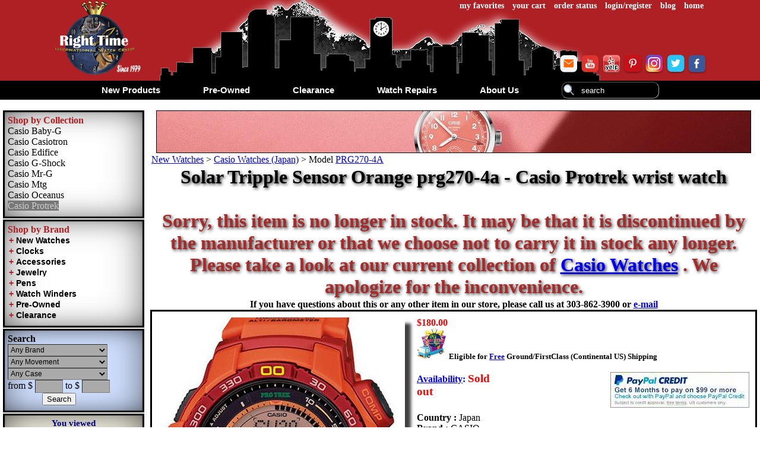

--- FILE ---
content_type: text/html
request_url: https://www.righttime.com/rt/casio/prg270-4a.htm
body_size: 20895
content:
<!DOCTYPE html>
<html lang="en">
<head>
 <meta http-equiv="X-UA-Compatible" content="IE=edge">
<meta name="viewport" content="width=device-width, initial-scale=1">
<meta http-equiv="Content-Type" content="text/html; charset=utf-8">
<script type="text/javascript" defer="defer" src="/rt/includes/jsscr.js"></script>
<script type="text/javascript">var scre = new Array();function ascre(a) {var n = scre.length;scre[n] = a;}</script>
<!-- Google tag (gtag.js) --><script async="" src="https://www.googletagmanager.com/gtag/js?id=G-XZ1ERMCR8H"></script><script>window.dataLayer = window.dataLayer || [];function gtag(){dataLayer.push(arguments);} gtag('js', new Date()); gtag('config', 'G-XZ1ERMCR8H');gtag('config', 'AW-527648068');</script><!-- Google Tag Manager --><script>(function(w,d,s,l,i){w[l]=w[l]||[];w[l].push({'gtm.start': new Date().getTime(),event:'gtm.js'});var f=d.getElementsByTagName(s)[0], j=d.createElement(s),dl=l!='dataLayer'?'&l='+l:'';j.async=true;j.src='https://www.googletagmanager.com/gtm.js?id='+i+dl;f.parentNode.insertBefore(j,f);})(window,document,'script','dataLayer','GTM-T6KK77WX');</script><!-- End Google Tag Manager -->

<link rel="amphtml" href="/rt/casio/prg270-4a_a.htm" />
<style type="text/css"> body{padding:0px;margin:0px;background-position:center center;font-family:'Times New Roman',Times,serif;font-size:16px;font-style:normal;color:#000000;background-color:#fff;background-attachment:fixed;min-width:1200px;}img{border:none;}div{text-align:center;}div.tb{display:inline-block;}div.tbtr{display:table-row;}div.tbtd{display:table-cell;vertical-align:top;text-align:center;}table.tbclpsbl tr td{text-align:center;}.fttb{background-color:#af2024;background-image:none;clear:both;min-width:1200px;}.gentbl,.fttb{font-size:15px;font-family:Arial,Helvetica,sans-serif;width:100%;margin:auto;text-align:center;}.fttd{padding:0px 20px 0px 20px;white-space:nowrap;}#ftverib,#ftpmnt{vertical-align:middle;}#ftveri,#ftbbb{display:inline-block;vertical-align:middle;}#ftveri{padding:0px 35px 0px 0px;}#adt{margin:0px;padding:0px;height:72px;overflow:hidden;text-align:center;display:none;width:100%;}div.ftlnk{text-align:left;}div.ftlnk,div.ftlnk a{color:white;}div.ftlnk a:focus,div.ftlnk a:hover,div.ftlnk a:active{color:orange;}#tdlogo,#imglogo{width:150px;height:auto;}#tdhdrl{height:100%;width:100%;text-align:right;}#tdhdrtl{text-align:right;}#tdhdrbl{height:110px;text-align:right;vertical-align:bottom;}#flus{text-align:right;}a.topnv{font-size:14px;font-weight:bold;color:#fff;padding-right:5px;padding-left:5px;text-decoration:none;}#tbhdr{background-position:center top;background-image:url('/rt/images/hdmnt.png');background-color:#af2024;background-repeat:no-repeat;width:100%;text-align:center;min-width:1200px;}#tbhdrl{width:1100px;}div.trhdrt{background-color:transparent;}a.atop{text-decoration:none;color:black;}img.s32{width:32px;height:32px;}#mnbl{background-color:#000000;text-align:center;margin:0px;padding:0px;}#loctb{margin:0px;padding:0px;width:100%;min-width:1200px;background-color:#808080;text-align:center;}#loctb .tb .tbtd{vertical-align:middle;padding:10px;}a.loc,a.loc:visited{text-decoration:none;color:#fff;text-transform:capitalize;font-size:18px;font-weight:bold;}.loc img{border:solid thin #CCCCCC;}#loctb #locl{padding:10px 30px 10px 10px;}#locr{padding:10px 10px 10px 30px;}#loctltd{background-color:#000;color:#fff;}img.imgshdm{-webkit-box-shadow:10px 10px 5px 0px rgba(0,0,0,0.75);-moz-box-shadow:10px 10px 5px 0px rgba(0,0,0,0.75);box-shadow:10px 10px 5px 0px rgba(0,0,0,0.75);}img.imgshds{-webkit-box-shadow:5px 5px 2px 0px rgba(0,0,0,0.75);-moz-box-shadow:5px 5px 2px 0px rgba(0,0,0,0.75);box-shadow:5px 5px 2px 0px rgba(0,0,0,0.75);}div.lst{text-align:left;padding-left:0px;text-transform:capitalize;}#mnb{background-color:#ffffff;width:100%;}#mn{padding:0px;margin:0px;position:relative;font-family:Arial,Helvetica,sans-serif;font-size:13px;font-weight:bold;background-color:#000000;z-index:999;clear:both;text-align:center;height:32px;display:inline-block;}div.dwn{padding:0px 34px 0px 34px;margin:0px;display:inline-block;}div.dwn a{position:relative;padding:0px;margin:0px;text-decoration:none;}div.dwn a,div.dwn a:visited{color:#fff;}#dtabout .dwnhd,#dtcl .dwnhd,#dtpre .dwnhd,#dtnew .dwnhd,#dtrepair .dwnhd{color:#f00;}#dtcl td,#dtpre td,#dtnew td{text-align:left;padding:10px;}#dtcl table,#dtpre table,#dtnew table{display:inline-block;}div.dwn a:focus,div.dwn a:hover,div.dwn a:active{border-bottom-style:solid;border-bottom-width:medium;border-bottom-color:#af2024;}div.vrtmenu{border-bottom-left-radius:5px;border-bottom-right-radius:5px;-moz-border-radius-bottomleft:5px;-moz-border-radius-bottomright:5px;-webkit-border-bottom-left-radius:5px;-webkit-border-bottom-right-radius:5px;-o-border-radius:5px;padding:10px;display:none;background-color:#000000;top:26px;position:absolute;text-align:center;}div.vrtmenu *{color:#FFFFFF;font-family:Arial,Helvetica,sans-serif;font-size:15px;font-weight:normal;}div.vrtmenu div{vertical-align:top;display:inline-block;padding:0px;margin:0px;text-align:left;}div.vrtmenu td{vertical-align:top;}#navbl,#navlf{display:none;}#searchbl{border-style:none;padding-top:2px;height:27px;}#search{color:#fff;padding:2px 2px 2px 32px;border:thin inset #aaaaaa;font-family:Arial,Helvetica,sans-serif;font-size:13px;height:22px;background-repeat:no-repeat;background-position:left center;background-image:url('/rt/images/search.png');background-color:transparent;border-radius:10px;-moz-border-radius:10px;-webkit-border-radius:10px;-o-border-radius:10px;}#hsd{color:#fff;display:none;}#fsearch{padding:0px;border-style:none;margin:0px;}.dwni{text-transform:capitalize;font-size:15px;}a.dwnhd,span.dwnhd,div.dwnhd{font-size:18px;text-transform:capitalize;}a.dwnhdcp,span.dwnhdcp,div.dwnhdcp{text-transform:uppercase;}#lfcol,#mnblk{display:table-cell;margin-right:5px;margin-left:5px;vertical-align:top;padding-right:5px;padding-left:5px;}#mnblk{width:100%;}#brndcollect,#brnds,#navlf,#lfcolsearch,#rviewed{border:medium solid #000000;padding:5px;margin:0px 0px 2px 0px;width:222px;overflow:auto;text-align:left;background:#ffffff url(/rt/images/btn_brd.png) no-repeat;background-size:100% 100%;}#lfcoloth{padding:0px;margin:0px 0px 0px 0px;}#lcol,#lbrd,#lnav{margin:0px;white-space:nowrap;text-align:left;}#lcol *,#lbrd *,#lnav *,#lfcolsearch *{text-align:left;}#lcol a,#lbrd a,#lnav a{color:#000000;text-decoration:none;background-color:transparent;}#lcol a:hover,#lbrd a:hover,#lnav a:hover{border-bottom-style:solid;border-bottom-width:medium;border-bottom-color:#af2024;}.fntbl{color:#000080;}#lfcolsearch{background-color:#CFDFFE;background-color:#CFDFFE;}#rviewed{height:150px;font-size:15px;color:#000080;background-color:#F0EDDF;text-align:center;font-weight:bold;display:none;}#rviewedlist,#cmplist,#cmplist div{margin:0px;padding:0px 0px 0px 5px;font-size:10px;}#cmplist{margin-bottom:10px;overflow:auto;max-height:200px;}#rviewedlist div,#cmplist div{text-align:left;}div.brcolh,div.lnavh{color:#af2024;}div.brcoltd,div.brcolh,div.lnavh{font-size:medium;width:222px;}div.brcoltd span{color:black;}a#brcolhi{background-color:#777777;color:#CCCCCC;}.brdexpcol,.brdexpcols{color:black;padding:0px 2px 0px 2px;background:none;border:none;display:inline;margin:0;outline:none;outline-offset:0;height:15px;cursor:pointer;font-family:Arial,Helvetica,sans-serif;font-weight:bold;font-size:14px;}.brdexpcols{color:#af2024;}div.brrogncl{display:none;}.brndstmp{text-align:left;min-width:200px;width:45%;height:150px;overflow:auto;overflow-wrap:break-word;display:inline-block;padding:5px;border:thin solid #000000;margin:0px 2px 5px 2px;vertical-align:top;}select.searchsel,input.searchtx{height:20px;background-color:#aaaaaa;font-family:Arial,Helvetica,sans-serif;font-size:12px;text-transform:capitalize;color:#000000;}select.searchsel{border:thin inset #808080;padding:0px;margin:0px;width:168px;}input.searchtx{border:thin inset #808080;padding:0px;margin:0px;width:45px;}div.searchtd,#searchbttd{border-style:none;text-align:left;}div#searchbttd{text-align:center;}#searchmd{display:none;}#cmpbox{}div.cmpboxside{border:medium solid #000000;padding:5px;margin:0px 0px 2px 0px;width:222px;background:#fff url(/rt/images/btn_brd.png) no-repeat;background-size:100% 100%;font-size:15px;color:#000080;text-align:center;font-weight:bold;max-height:300px;height:auto;display:none;}div.cmpboxside #cmpconsh{display:none;}div.cmpboxside #cmpintbox{margin-top:0px;padding:0px;background-color:transparent;display:inline-block;border:none;}#cmpitm span{font-size:smaller;color:black;overflow:auto;}div.cmpboxside #cmpaditm{display:none;}div.cmpboxad{background-position:center center;height:100%;width:100%;background:rgba(220,220,220,.5) 50% 50% no-repeat;padding-left:5px;line-height:32px;font:0.7em bold;z-index:1000;position:fixed;top:0px;left:0px;display:none;}div.cmpboxad #cmpconsh{display:initial;}div.cmpboxad #cmpintbox{margin-top:20px;padding:10px;background-color:#F0EDDF;display:inline-block;border:thick solid black;font-size:15px;font-weight:bold;color:#000080;}div.cmpboxad #cmpaditm{font-size:16px;color:black;display:block;}img.itmimges{height:30px;width:auto;}.mrgtop5{margin-top:5px;}div.pdn10,.pdn10{padding:10px;}div.pdnrt10,.pdnrt10{padding-right:10px;}div.pdnlft10,.pdnlft10{padding-left:10px;}.clrbrn{color:brown;}.clrred{color:red;}.clrgrn{color:green;}.clrprpl{color:purple;}.clrbl{color:#000080;}.clrorg{color:orange;}.clrr2{color:#ab0000;}.bgclgrd0{background-color:#d0d0d0;}.fnt12{font-size:12px;}.fnt13{font-size:13px;}.fnt16{font-size:16px;}.fnt20{font-size:20px;}.fnt24{font-size:24px;}.fntbld{font-weight:bold;}.w90{width:90%;}.wsnw{white-space:nowrap;}#adttb{height:70px;border:thin solid #000000;overflow:hidden;}</style><style type="text/css"> .bgwl{padding:1px;margin:0px 0px 5px 0px;}.brdrc{padding:5px;border:medium solid #000000;margin:0px 2px 5px 2px;text-align:left;display:inline-block;}a.nav{color:purple;text-decoration:underline}img.brlogo,img.brlogomn{padding:0px;margin:0px;background-color:#FFFFFF;}img.brlogomn{width:150px;height:auto;float:left;}.PleaseWait{background-position:center center;height:100%;width:100%;background:rgba(220,220,220,.5) url(/rt/images/wait.gif) 50% 50% no-repeat;padding-left:5px;line-height:32px;font:0.7em bold;z-index:1000;position:fixed;top:0px;left:0px;}div.flblck,div.flblckwh{margin:2px;display:inline-block;overflow:hidden;vertical-align:top;text-align:center;background-color:#fff;}img.othwp{margin:2px;height:50px;width:auto;}div.othwpc,div.variations,div.addcomp{max-width:350px;height:auto;vertical-align:top;text-align:left;}div.addcomp{padding-right:10px;}div.prmt{width:50px;padding-left:10px;}.itmblk{background:#efefef url(/rt/images/btn_brd.png) no-repeat;background-size:100% 100%;border:medium solid #000000;padding:5px;margin:2px;text-align:center;height:430px;width:240px;white-space:normal;font-size:14px;overflow-y:hidden;overflow-x:hidden;vertical-align:top;z-index:1;position:relative;top:auto;display:inline-block;-webkit-box-shadow:5px 5px 2px 0px rgba(0,0,0,0.75);-moz-box-shadow:5px 5px 2px 0px rgba(0,0,0,0.75);box-shadow:5px 5px 2px 0px rgba(0,0,0,0.75);}.itmblk:hover,.brndshd:hover{background:#fff url(/rt/images/btn_brd.png) no-repeat;background-size:100% 100%;-webkit-box-shadow:5px 5px 2px 0px rgba(0,0,0,0.75);-moz-box-shadow:5px 5px 2px 0px rgba(0,0,0,0.75);box-shadow:5px 5px 2px 0px rgba(0,0,0,0.75);}.itmb{display:none;position:absolute;z-index:100;top:200px;width:240px;background-color:#ccc;opacity:0.9;text-align:center;border:thin solid #000000;border-radius:5px;-moz-border-radius:5px;-webkit-border-radius:5px;-o-border-radius:5px;}.itmbcl{width:24px;height:24px;background:url(/rt/images/close.png) no-repeat;float:right;}.itmblk img{max-width:240px;height:auto;}p.itmdescr{text-align:left;font-size:12px;margin-top:30px;}.itmbt{color:purple;font-size:12px;}.itmbtnp{color:purple;font-size:14px;}#pagenav,h1.brnpgtl,h2.brnpgtl,#brndesc,#brnadv,div.coldesc{margin:2px;padding:0px;}#pagenav{text-align:left;}#pagenav ol{list-style:none;margin:0px;padding:0px;}#pagenav li{display:inline;}h1.brnpgtl{font-size:xx-large;color:black;text-shadow:2px 2px 5px #333;text-align:center;}h2.brnpgtl{font-size:x-large;color:red;text-shadow:2px 2px 5px #333;text-align:center;}#blkpmnt,#shcartlg{width:400px;vertical-align:top;display:inline-block;margin:2px;border:2px solid #C0C0C0;}#prdpwr{vertical-align:top;display:inline-block;}#simprs{overflow-x:scroll;overflow-y:hidden;height:120px;white-space:nowrap;max-width:1200px;position:relative;}div.simpr,div.simpr div{position:relative;display:inline-block;}div.simpr{margin:0px 3px 0px 3px;}div.simprpop{padding:5px;margin:0px 5px 0px 5px;background-color:#FFFFFF;border:thin solid #C0C0C0;text-transform:capitalize;text-align:left;white-space:nowrap;height:100px;opacity:0.9;border-radius:10px;-moz-border-radius:10px;-webkit-border-radius:10px;-o-border-radius:10px;}div.simpr div.simprpop{display:none;}div.simpr:hover div.simprpop{display:inline-block;position:absolute;}div.simprimg{position:relative;z-index:-1;}div.simpr:hover div.simprimg{z-index:2;}div.simprimg img{height:100px;width:auto;}#yac_set,#lgst,#rpst{width:100%;border:thin inset #aaaaaa;border-radius:10px;-moz-border-radius:10px;-webkit-border-radius:10px;-o-border-radius:10px;display:inline-block;}#recomitm div.tb div.tbtd{vertical-align:middle;padding-left:10px;}div.addwlst{text-align:left;}.btaddcart,.btaddwl,.btmdt{border:none;color:white;text-align:left;cursor:pointer;}.btaddcart{background:url(/rt/images/addtocart.png) no-repeat;background-size:100% 100%;padding:0px 0px 0px 47px;width:150px;height:40px;}.calltbuyblk{text-align:center;}.chkbut,.btcalltbuy,.btmdt{cursor:pointer;text-align:center;font-weight:bold;margin:5px 0px 0px 0px;padding:5px 20px 5px 20px;background:orange url(/rt/images/btn_brd.png) no-repeat;background-size:100% 100%;border:solid thin #808080;border-radius:5px;-moz-border-radius:5px;-webkit-border-radius:5px;-o-border-radius:5px;}.btmdt{color:darkblue;}div.dbtmdt{}div.pmntbut{height:80px;width:auto;vertical-align:top;}.btaddwl{background:url(/rt/images/addtowishlist.png) no-repeat;background-size:100% 100%;padding:0px 0px 0px 38px;width:170px;height:30px;}div.bgtd{padding:5px;}div.lft,td.lft,p.lft,span.lft{text-align:left;}div.rght,td.rght,p.rght,span.rght{text-align:right;}.vtop{vertical-align:top;}div.inlblk{display:inline-block;}div.brdmdblk{border:medium solid #000000;}#brndprd{text-align:left;}#brlogocnt{background-repeat:no-repeat;background-size:100% 100%;width:50%;text-align:left;padding:5px;display:inline-block;}#brlogocnt .brndshdlg img{margin:7px 0px 0px 5px;}div.brndshd{border:medium solid #000;margin:5px;text-align:center;display:inline-block;width:45%;padding:5px;vertical-align:top;background-repeat:no-repeat;background-size:100% 100%;cursor:pointer;}.brndshdlgc{width:100%;}.brndshdlg,.brndshdcntr{display:inline;}.brndshdlg{text-align:left;vertical-align:middle;}.brndshdcntr{text-align:right;vertical-align:top;}.brndshdcntrlg{float:right;width:30px;height:auto;}img.brlogomn,img.brndshdcntrlg{border:solid thin #000000;}.brnddscloc,.fltlf{float:left;margin-right:5px;}div.tmm{text-align:left;padding:10px;margin:5px;clear:both;}img.imgtm{float:left;border:thick solid black;-webkit-box-shadow:5px 5px 2px 0px rgba(0,0,0,0.75);-moz-box-shadow:5px 5px 2px 0px rgba(0,0,0,0.75);box-shadow:5px 5px 2px 0px rgba(0,0,0,0.75);margin-right:10px;}.svdaddrs{max-width:400px;}img.img2pr{max-width:100px;height:auto;}.avlst{color:blue;font-weight:bold;}.avlstsld{color:red;font-size:larger;}div.brnditmtp,span.brnditmtp{font-size:11px;}div.brnditmtp a{color:black;text-decoration:none;}div.phdr{display:inline-block;margin:5px;height:100%;vertical-align:middle;}#solditm,#solditm div{text-align:left;}#simprtb,#recomitm{display:inline-block;}img.whlitmimg{width:150px;height:auto;}#tdbrnd{white-space:nowrap;margin:0px 10px 0px 10px;}#itmdscppl{margin:0px 0px 0px 200px;}#prebrndbl{border:thin solid #C0C0C0;padding:10px 0px 20px 0px;background-color:#e0e0e0;margin-top:20px;}#prebrndprdbl{text-align:left;}#prebrndprdbltl{font-size:x-large;font-weight:bold;}#prebrndprdbla{padding:5px 20px 5px 20px;background:lightgrey url(/rt/images/btn_brd.png) no-repeat;background-size:100% 100%;border:solid thin #808080;border-radius:5px;-moz-border-radius:5px;-webkit-border-radius:5px;-o-border-radius:5px;font-size:x-large;font-weight:bold;text-decoration:none;}.sldpr{margin:10px 0px 20px 0px;}#chkopt{background-color:white;text-align:center;vertical-align:top;margin:0px;padding:5px;}.warrhl{background-color:black;color:white;margin:5px;padding:3px 10px 3px 10px;border-radius:5px;-moz-border-radius:5px;-webkit-border-radius:5px;-o-border-radius:5px;font-size:medium;}.warrhlxxl{font-size:large;}</style><style type="text/css" media="only screen and (max-device-width:1199px)">body{max-width:1185px;}body,.gentbl{width:99%;min-width:initial;height:auto;}img{max-width:300px;height:auto;}#adtwrap{text-align:center;overflow:hidden;}#adtwrap img{max-width:975px;height:auto;}#tdlogo,#imglogo{width:120px;height:auto;}#tbhdrl,#tbhdr,#loctb,.fttb{width:100%;min-width:768px;}#tdhdrbl,div.vrtmenu,#lfcol,.addcomp{visibility:hidden;display:none;}#lfcol{background-color:white;}#mn{height:52px;}#navbl{display:inline-block;vertical-align:middle;float:left;}#navbl div{position:relative;top:-15px;}#navbl a{color:white;font-weight:bold;text-decoration:none;}#navlf{display:inline-block;}#navblimg{width:45px;height:45px;}#searchbl{display:block;clear:both;}#search{background-color:#414141;border:thin inset #aaaaaa;width:80%;}#bbblogo,#pmntlogo{width:70px;height:auto;}.fttd{padding:0px 10px 0px 10px;}#ftveri{padding:0px;margin:0px;display:block;}div.dwn{padding:0px 20px 0px 20px;}#mnblk{width:auto;position:relative;z-index:1;}</style><style type="text/css" media="only screen and (max-device-width:1024px)">body{max-width:900px;margin:2px;}#adtwrap img{max-width:890px;height:auto;}#adttb{height:auto;border:none;}#adt{height:auto;}</style><style type="text/css" media="only screen and (max-device-width:900px)">body{max-width:750px;}#adtwrap img{max-width:730px;height:auto;}#tbhdrl,#tbhdr,#loctb,.fttb{width:100%;min-width:710px;}</style><style type="text/css" media="only screen and (max-device-width:768px)">body{max-width:740px;}#tbhdrl,#tbhdr,#loctb,.fttb{min-width:710px;}#adtwrap img{max-width:730px;height:auto;}</style><style type="text/css" media="only screen and (max-device-width:720px)">body{max-width:685px;}#adtwrap img{max-width:675px;height:auto;}</style><style type="text/css" media="only screen and (max-device-width:640px)">body{max-width:600px;}#adtwrap{margin-bottom:20px;}#adtwrap img{max-width:580px;height:auto;}#adttb div{display:block;margin:0px;}#mn{height:70px;}table.tbclpsbl tr td{display:block;}#tbhdrl,#tbhdr,#loctb,.fttb{min-width:500px;}#ftbbb,#ftpmnt,#ftveri{visibility:hidden;display:none;}#loctb img{max-width:85px;}div.dwn{padding:15px 7px 5px 7px;}.dwni{font-size:12px;}input,textarea{max-width:400px;height:auto;}</style><style type="text/css" media="only screen and (max-device-width:615px)">body{max-width:580px;}#adtwrap img{width:570px;height:auto;}</style><style type="text/css" media="only screen and (max-device-width:550px)">body{max-width:515px;}#adtwrap img{max-width:500px;height:auto;}</style><style type="text/css" media="only screen and (max-device-width:480px)">body{max-width:390px;}img{max-width:150px;height:auto;}#adtwrap img{max-width:370px;height:auto;}#tbhdrl,#tbhdr,#loctb,.fttb{min-width:310px;}#tdlogo a{width:70px;height:46px;display:block;background-position:center top;background-image:url('/rt/images/rtlogobw.png');background-color:transparent;background-repeat:no-repeat;background-size:100% 100%;}#imglogo{visibility:hidden;display:none;}#tdhdrtl{text-align:left;}#tdhdrtl a:last-child{display:none;}#tdhdrtl a:first-child{padding-left:0px;margin-left:0px;}#tbhdr{background-image:none;}#mn{height:52px;}#dtnew,#dtpre,#dtcl,#dtrepair,#dtabout{display:none;}div.dwn a,div.dwn a:visited{color:#000;}#loctb img{max-width:50px;}#loctb .tb .tbtd{padding:5px;}#loctb #locl{padding:5px 15px 5px 5px;}#locr{padding:5px 5px 5px 15px;}a.loc,a.loc:visited{font-size:10px;}.fttd{padding:0px 10px 0px 10px;margin:0px;}div.ftlnk,div.ftlnk a{font-size:14px;}input,textarea{max-width:200px;height:auto;}.dwni{font-size:12px;}#search{max-width:none;width:200px;margin:10px 0px 0px 0px;}div.fttb .tb .tbtr .tbtd{display:block;font-size:16px;}</style><style type="text/css" media="only screen and (max-device-width:453)">body{max-width:390px;}#adtwrap img{max-width:325px;height:auto;}</style><style type="text/css" media="only screen and (max-device-width:435)">body{max-width:412px;}</style><style type="text/css" media="only screen and (max-device-width:414)">body{max-width:385px;}#adtwrap,#adtwrap img{visibility:hidden;display:none;}</style><style type="text/css" media="only screen and (max-device-width:390px)">body{max-width:375px;}</style><style type="text/css" media="only screen and (max-device-width:384px)">body{max-width:370px;}</style><style type="text/css" media="only screen and (max-device-width:375px)">body{max-width:360px;}</style><style type="text/css" media="only screen and (max-device-width:360px)">body{max-width:345px;}#search{max-width:none;width:190px;margin:10px 0px 0px 0px;}</style><style type="text/css" media="only screen and (max-device-width:320px)">body{max-width:305px;}#search{max-width:none;width:150px;margin:10px 0px 0px 0px;}</style><style type="text/css" media="only screen and (max-device-width:1199px)">input[type=checkbox],input[type=radio]{width:2.0em;height:2.0em;}#simprs{max-width:700px;}#brndprd,#brndprd div.lft{text-align:center;}h1.brnpgtl{font-size:x-large;}h2.brnpgtl{font-size:large;}.itmblk{height:500px;width:240px;}.itmb{display:block;position:initial;z-index:auto;top:auto;width:auto;background-color:transparent;opacity:1;text-align:center;border:none;}.itmbcl{display:none;}p.itmdescr{display:none;}.itmbtnp{font-size:12px;}#itmdscppl{margin:0px 0px 0px 50px;}</style><style type="text/css" media="only screen and (max-device-width:640px)">div.bgwl > div{vertical-align:top;width:90%;}img.imgtm{width:170px;height:auto;}#simprs{max-width:450px;}#blkpmnt,#shcartlg{width:450px;}#solditm{font-size:12px;}#solditm div{margin:10px;}#smlitmpimg{max-width:200px;height:auto;}#itmdscppl{margin:0px;padding:10px 0px 10px 0px;}#itmdscppltb .tbtr .tbtd{display:block;}</style><style type="text/css" media="only screen and (max-device-width:480px)">img.img2pr{max-width:100px;height:auto;}img.imgtm{max-width:100px;height:auto;}img.shpitmim{max-width:50px;height:auto;}#avlst{display:block;}#wbwoc{font-size:10px;}div.brdmdblk .tbtr .tbtd{display:block;}#brlogocnt{width:80%;}img.brlogomn{width:80px;height:auto;}#simprs{max-width:250px;}#blkpmnt,#shcartlg{width:270px;}#shcartlg input{max-width:75px;height:auto;}#shcartlg .shcartbut,#chkopt .chkbut{max-width:initial;}.shpitm img,img.cnfitm{max-width:75px;height:auto;}#addtrelpr .btaddcart{padding:0px 0px 0px 20px;font-size:10px;width:80px;height:30px;}.svdaddrs{max-width:200px;}#solditm{font-size:9px;}img.whlitmimg{width:75px;height:auto;}div.whlitmtb > .tbtr{border:medium solid black;margin:5px;padding:5px;}div.whlitmtb > .tbtr > .tbtd{padding:10px;}div.whlitmtb div{display:block;text-align:left;}.sldpr{white-space:normal;max-width:300px;padding:10px 0px 10px 0px;}</style>

<script> _affirm_config = { public_api_key: "PVP84JF7RZW99IA9", script: "https://cdn1.affirm.com/js/v2/affirm.js" }; (function(m,g,n,d,a,e,h,c){var b=m[n]||{},k=document.createElement(e),p=document.getElementsByTagName(e)[0],l=function(a,b,c){return function(){a[b]._.push([c,arguments])}};b[d]=l(b,d,"set");var f=b[d];b[a]={};b[a]._=[];f._=[];b._=[];b[a][h]=l(b,a,h);b[c]=function(){b._.push([h,arguments])};a=0;for(c="set add save post open empty reset on off trigger ready setProduct".split(" ");a<c.length;a++)f[c[a]]=l(b,d,c[a]);a=0;for(c=["get","token","url","items"];a<c.length;a++)f[c[a]]=function(){};k.async=!0;k.src=g[e];p.parentNode.insertBefore(k,p);delete g[e];f(g);m[n]=b})(window,_affirm_config,"affirm","checkout","ui","script","ready","jsReady");</script>
 <meta name="description" content="Right Time International Watch Center proudly presents Solar Tripple Sensor Orange prg270-4a wrist watch from our Casio Protrek collection. Buy Casio prg2704a from RightTime.com-Get Valid Warranty.">

 <title>Solar Tripple Sensor Orange prg270-4a - Casio Protrek wrist watch</title>

 <script type="text/javaScript">ascre('setrviewed("/rt/casio/prg270-4a.htm|Casio prg270-4a - Solar Tripple Sensor Orange|/casio/protrek/prg270-4ae.jpg")'); </script>
</head>

<body>
 <div id="tbhdr">
 <div class="tb" id="tbhdrl">
 <div class="tbtr trhdrt">
 <div class="tbtd" id="tdlogo">
 <a href="https://www.righttime.com/"><img alt="" id="imglogo" src="/rt/images/logort.png" /></a>
 </div>
 <div class="tbtd" id="tdhdrl">
 <div class="tb">
 <div class="tbtr">
 <div class="tbtd" id="tdhdrtl">
 <a href="https://www.righttime.com/dn/wishlist.aspx" class="topnv">my favorites</a>
 <a href="https://www.righttime.com/dn/shoppingCart.aspx" class="topnv">your cart</a>
 <a href="https://www.righttime.com/dn/orderstatus.aspx" class="topnv">order status</a>
 <a href="https://www.righttime.com/dn/account.aspx" class="topnv" id="login">login/register</a>
 <a href="https://www.righttime.com/blog/" class="topnv">blog</a>
 <a href="/" class="topnv">home</a>
 </div>
 </div>
 <div class="tbtr">
 <div class="tbtd" id="tdhdrbl">
 <div id="flus">
 <a href="mailto:mail@RightTime.com" target="_blank"><img src="/rt/images/email.png" alt="Email Us" class="s32" /></a>
 <a href="http://www.youtube.com/channel/UCiikKJif32SXX5ThONpyLNA" target="_blank"><img src="/rt/images/youtube.png" alt="Follow with us on YouTube" class="s32" /></a>
 <a href="https://www.yelp.com/biz/right-time-international-watch-center-highlands-ranch/" target="_blank"><img src="/rt/images/yelp.png" alt="Like what we've done? Review us on Yelp" class="s32" /></a>
 <a href="http://pinterest.com/righttimewatch/" target="_blank"><img src="/rt/images/pinterest.png" alt="Follow with us on Pinterest" class="s32" /></a>
 <a href="https://instagram.com/righttimewatches/" target="_blank"><img src="/rt/images/instagram.png" alt="Follow Us on Instagram" class="s32" /></a>
 <a href="https://twitter.com/#!/RightTimeWatch" target="_blank"><img src="/rt/images/twitter.png" alt="Follow with us on Twitter" class="s32" /></a>
 <a href="http://www.facebook.com/pages/Right-Time-Watches/353673494708" target="_blank"><img src="/rt/images/facebook.png" alt="Follow Us on Facebook" class="s32" /></a>
 </div>
 </div>
 </div>
 </div>
 </div>
 </div>
 </div>
 <div id="mnbl">
 <div id="navbl">
 <a href="#" onclick="shlfmn();return false;">
 <img src="/rt/images/navbar.png" alt="" id="navblimg" />
 <div class="dwni">Menu</div>
 </a>
 </div>
 <div id="mn">
 <div onmouseover="javascript:show('mn1')" onmouseout="javascript:hide('mn1')" class="dwn" id="dtnew">
 <a href="https://www.righttime.com/rt/new.htm" class="dwni" id="dwnnew">new products</a>
 <div class="vrtmenu" id="mn1" onmouseout="javascript:hide('mn1')" >
 <table>
 <tr>
 <td style="padding-right:20px;">
 <img src="/rt/images/nwlogo.png" alt="" />
 </td>
 <td>
 <a href="https://www.righttime.com/rt/new.htm#wrist" class="dwnhd dwnhdcp">shop all brands</a><br />
 <br />
 <div id="nwfeatured"></div><SCRIPT type="text/javaScript"><!--
ascre("getprefeatured('#nwfeatured','//www.righttime.com/rt/nwfeatured.htm')");//--></SCRIPT>
 <br />
 <a href="https://www.righttime.com/rt/newest_arrivals.htm" class="dwnhd dwnhdcp">newest arrivals
 </a>
 <br />
 </td>
 <td>
 <span class="dwnhd dwnhdcp">shop by movement</span><br /><div class="lst"><a href="https://www.righttime.com/dn/search.aspx?snwpr=1&amp;smv=Automatic">automatic</a><br /><a href="https://www.righttime.com/dn/search.aspx?snwpr=1&amp;smv=Manual+Wind">manual wind</a><br /><a href="https://www.righttime.com/dn/search.aspx?snwpr=1&amp;smv=Quartz">quartz</a><br /></div><br />
 <br/>
 <div class="dwnhd dwnhdcp">shop by gender</div>
 <br />
 <div class="lst">
 <a href="https://www.righttime.com/dn/search.aspx?sgd=0&amp;snwpr=1">mens</a><br/>
 <a href="https://www.righttime.com/dn/search.aspx?sgd=1&amp;snwpr=1">ladies</a>
 </div>
 <br/>
 <br />
 <span class="dwnhd dwnhdcp">shop by price</span><br><div class="lst"><a href="https://www.righttime.com/dn/search.aspx?snwpr=1&amp;sprs=-1&amp;spre=250">up to $250</a><br /><a href="https://www.righttime.com/dn/search.aspx?snwpr=1&amp;sprs=250&amp;spre=500">$250 - $500</a><br /><a href="https://www.righttime.com/dn/search.aspx?snwpr=1&amp;sprs=500&amp;spre=1000">$500 - $1000</a><br /><a href="https://www.righttime.com/dn/search.aspx?snwpr=1&amp;sprs=1000&amp;spre=2500">$1000 - $2500</a><br /><a href="https://www.righttime.com/dn/search.aspx?snwpr=1&amp;sprs=2500&amp;spre=5000">$2500 - $5000</a><br /><a href="https://www.righttime.com/dn/search.aspx?snwpr=1&amp;sprs=5000&amp;spre=1000000">$5000 and up</a><br /></div><br />
 </td>
 <td>
 <span class="dwnhd dwnhdcp">shop by case</span><br /><div class="lst"><a href="https://www.righttime.com/dn/search.aspx?snwpr=1&amp;scs=Steel">steel</a><br /><a href="https://www.righttime.com/dn/search.aspx?snwpr=1&amp;scs=Titanium">titanium</a><br /><a href="https://www.righttime.com/dn/search.aspx?snwpr=1&amp;scs=Ceramic">ceramic</a><br /><a href="https://www.righttime.com/dn/search.aspx?snwpr=1&amp;scs=Gold">gold</a><br /><a href="https://www.righttime.com/dn/search.aspx?snwpr=1&amp;scs=Silver">silver</a><br /><a href="https://www.righttime.com/dn/search.aspx?snwpr=1&amp;scs=Composite">composite</a><br /></div><br />
 <br/>
 <a href="https://www.righttime.com/rt/new.htm#pocket" class="dwnhd dwnhdcp">shop&nbsp;pocket&nbsp;watches</a><br/>
 <a href="https://www.righttime.com/rt/clocks.htm#clocks" class="dwnhd dwnhdcp">shop clocks</a><br/>
 <a href="https://www.righttime.com/rt/clocks.htm#accessories" class="dwnhd dwnhdcp">shop accessories</a><br/>
 <a href="https://www.righttime.com/rt/jewelry.htm" class="dwnhd dwnhdcp">shop Jewelry</a><br>
<a href="https://www.righttime.com/rt/pens.htm" class="dwnhd dwnhdcp">shop Pens</a><br>
<a href="https://www.righttime.com/rt/watch_winders.htm" class="dwnhd dwnhdcp">shop Watch Winders</a><br>

 <br/>
 </td>
 </tr>
 </table>
 </div>
 </div>
 <div onmouseover="javascript:show('mn2')" onmouseout="javascript:hide('mn2')" class="dwn" id="dtpre">
 <a href="https://www.righttime.com/rt/preowned/preindex.htm" class="dwni" id="dwnpre">pre-owned</a>
 <div class="vrtmenu" id="mn2" onmouseout="javascript:hide('mn2')">
 <table>
 <tr>
 <td style="padding-right:25px;">
 <img src="/rt/images/prelogo.png" alt="" />
 </td>
 <td>
 <a href="https://www.righttime.com/rt/preowned/preindex.htm" class="dwnhd dwnhdcp">shop all pre-owned</a><br>
 <br>
 <div id="prefeatured"></div><SCRIPT type="text/javaScript"><!--
ascre("getprefeatured('#prefeatured','//www.righttime.com/rt/preowned/prefeatured.htm')");//--></SCRIPT>
 </td>
 <td>
 <span class="dwnhd dwnhdcp">shop by movement</span><br /><div class="lst"><a href="https://www.righttime.com/dn/search.aspx?snwpr=4&amp;smv=Automatic">automatic</a><br /><a href="https://www.righttime.com/dn/search.aspx?snwpr=4&amp;smv=Manual+Wind">manual wind</a><br /><a href="https://www.righttime.com/dn/search.aspx?snwpr=4&amp;smv=Quartz">quartz</a><br /></div><br />
 <br/>
 <div class="dwnhd dwnhdcp">shop by gender</div><br />
 <div class="lst">
 <a href="https://www.righttime.com/rt/preowned/preowned.htm">mens</a><br/>
 <a href="https://www.righttime.com/rt/preowned/prelady.htm">ladies</a><br />
 </div>
 <br/>
 <br/>
 <span class="dwnhd dwnhdcp">shop by price</span><br><div class="lst"><a href="https://www.righttime.com/dn/search.aspx?snwpr=4&amp;sprs=-1&amp;spre=250">up to $250</a><br /><a href="https://www.righttime.com/dn/search.aspx?snwpr=4&amp;sprs=250&amp;spre=500">$250 - $500</a><br /><a href="https://www.righttime.com/dn/search.aspx?snwpr=4&amp;sprs=500&amp;spre=1000">$500 - $1000</a><br /><a href="https://www.righttime.com/dn/search.aspx?snwpr=4&amp;sprs=1000&amp;spre=2500">$1000 - $2500</a><br /><a href="https://www.righttime.com/dn/search.aspx?snwpr=4&amp;sprs=2500&amp;spre=5000">$2500 - $5000</a><br /><a href="https://www.righttime.com/dn/search.aspx?snwpr=4&amp;sprs=5000&amp;spre=1000000">$5000 and up</a><br /></div><br />
 </td>
 <td>
 <span class="dwnhd dwnhdcp">shop by case</span><br /><div class="lst"><a href="https://www.righttime.com/dn/search.aspx?snwpr=4&amp;scs=Steel">steel</a><br /><a href="https://www.righttime.com/dn/search.aspx?snwpr=4&amp;scs=Titanium">titanium</a><br /><a href="https://www.righttime.com/dn/search.aspx?snwpr=4&amp;scs=Ceramic">ceramic</a><br /><a href="https://www.righttime.com/dn/search.aspx?snwpr=4&amp;scs=Gold">gold</a><br /><a href="https://www.righttime.com/dn/search.aspx?snwpr=4&amp;scs=Silver">silver</a><br /><a href="https://www.righttime.com/dn/search.aspx?snwpr=4&amp;scs=Composite">composite</a><br /></div><br />
 <br/>
 <a href="https://www.righttime.com/dn/webuywatches.aspx" class="dwnhd dwnhdcp">we&nbsp;buy&nbsp;watches!</a>
 </td>
 </tr>
 </table>
 </div>
 </div>
 <div onmouseover="javascript:show('mn3')" onmouseout="javascript:hide('mn3')" class="dwn" id="dtcl">
 <a href="https://www.righttime.com/rt/specials/specials.htm" class="dwni" id="dwncl">clearance</a>
 <div class="vrtmenu" id="mn3" onmouseout="javascript:hide('mn3')">
 <table>
 <tr>
 <td style="padding-right:20px;">
 <img src="/rt/images/spelogo.png" alt="" />
 </td>
 <td>
 <div class="dwnhd dwnhdcp">shop by brand:</div><br/>
 <div style="margin: 0px 20px 20px 0px" id="svbr"></div><SCRIPT type="text/javaScript"><!--
ascre("getprefeatured('#svbr','//www.righttime.com/rt/svbr.htm')");//--></SCRIPT>
 </td>
 <td>
 <div class="dwnhd dwnhdcp">shop by savings:</div><br/>
 <div style="margin: 0px 20px 20px 0px" id="svper"></div><SCRIPT type="text/javaScript"><!--
ascre("getprefeatured('#svper','//www.righttime.com/rt/svper.htm')");//--></SCRIPT>
 </td>
 </tr>
 </table>
 </div>
 </div>
 <div onmouseover="javascript:show('mn4')" onmouseout="javascript:hide('mn4')" class="dwn" id="dtrepair">
 <a href="https://www.righttime.com/rt/repair.htm" class="dwni" id="dwnrepair">watch repairs</a>
 <div class="vrtmenu" id="mn4" onmouseout="javascript:hide('mn4')">
 <div style="float:left;">
 <img src="/rt/images/rplogo.png" style="height:150px;" alt="" />
 </div>
 <div style="margin: 0px 40px 40px 0px;">
 <div class="dwnhd dwnhdcp">watch repair:</div>
 <br/>
 <div class="lst">
 <a href="https://www.righttime.com/rt/repair.htm">services we offer</a><br/>
 <a href="https://www.righttime.com/rt/reppricing.htm">repair pricing</a><br/>
 <a href="https://www.righttime.com/rt/wservice.htm">factory warranty service</a><br/>
 </div>
 <br/>
 </div>
 <div style="margin: 0px 40px 40px 0px;">
 <a href="https://www.righttime.com/dn/watchrepairform.aspx" class="dwnhd dwnhdcp">send us your watch</a>
 </div>
 <div style="margin: 0px 40px 40px 0px;">
 <a href="https://www.righttime.com/rt/team.htm#watchmakers" class="dwnhd dwnhdcp">our watchmakers</a><br/>
 <a href="https://www.righttime.com/rt/map.htm" class="dwnhd dwnhdcp">tour our shop</a><br/>
 <a href="javascript:youtube('pf6ufco2T-Q')" class="dwnhd dwnhdcp">as seen on TV</a>
 </div>
 </div>
 </div>
 <div onmouseover="javascript:show('mn5')" onmouseout="javascript:hide('mn5')" class="dwn" id="dtabout">
 <a href="https://www.righttime.com/rt/about.htm" class="dwni" id="dwnabout">about us</a>
 <div class="vrtmenu" id="mn5" onmouseout="javascript:hide('mn5')">
 <div style="float:left;">
 <img src="/rt/images/aulogo.jpg" style="height:120px;" alt="" />
 </div>
 <div style="margin: 0px 40px 40px 0px;">
 <a href="https://www.righttime.com/rt/about.htm" class="dwnhd dwnhdcp">our story</a>
 <br/>
 <br/>
 <a href="https://www.righttime.com/rt/team.htm" class="dwnhd dwnhdcp">meet the team</a>
 </div>
 <div style="margin: 0px 40px 40px 0px;">
 <div class="dwnhd dwnhdcp">tour our stores</div>
 <br/>
 <div class="lst">
 <a href="https://www.righttime.com/rt/map.htm">Denver, Co</a><br/>
 <a href="https://www.righttime.com/rt/maphr.htm">Highlands Ranch, Co</a><br/>
 </div>
 </div>
 <div style="margin: 0px 40px 40px 0px;">
 <a href="javascript:youtube('zNFwK7mXy_w')" class="dwnhd dwnhdcp">as seen on TV</a>
 <br/>
 <a href="http://www.watchaffair.com/" class="dwnhd dwnhdcp" target="_blank">events</a>
 <br/>
 <a href="https://www.righttime.com/rt/testimonials.htm" class="dwnhd dwnhdcp">Testimonials</a>
 </div>
 <div style="margin: 0px 40px 40px 0px;">
 <a href="https://www.righttime.com/dn/contactus.aspx" class="dwnhd dwnhdcp">contact&nbsp;us</a>
 <br/>
 <a href="https://www.righttime.com/rt/returns.htm" class="dwnhd dwnhdcp">store&nbsp;policy</a>
 </div>
 </div>
 </div>
 <div class="dwn" id="searchbl">
 <form method="post" action="https://www.righttime.com/dn/search.aspx" id="fsearch" name="fsearch">
 <input type="text" name="keyword" size="15" maxlength="100" value="search" id="search" onfocus="searchFocus()" onblur="searchBlur()">
 <span id="hsd"></span>
 </form>
 </div>
 </div>
 </div>
</div>

<script type="text/javascript">
 function searchFocus() {if (typeof window.scrl == 'undefined') {return;}sFocus();}
 function searchBlur() {if (typeof window.scrl == 'undefined') {return;}sBlur();}
 function compare() {if (typeof window.scrl == 'undefined') {return;}pcompare();}
 function brChange(tgp, url) {if (typeof window.scrl == 'undefined') {return;}brnChange(tgp, url);}
 function adcompare(obj, v) {if (typeof window.scrl == 'undefined') {return;}adcomparep(obj, v);}
 function shcompareSetCls(did, cls) {if (typeof window.scrl == 'undefined') {return;}shcomparepSetCls(did, cls);}
 function youtube(n) {if (typeof window.scrl == 'undefined') {return;}youtubel(n);}
 function video(n) {if (typeof window.scrl == 'undefined') {return;}videol(n);}
 function hide(menu) {if (typeof window.scrl == 'undefined') {return;}hidem(menu);}
 function show(menu) {if (typeof window.scrl == 'undefined') {return;}showm(menu);}
 function fnUnavail() {if (typeof window.scrl == 'undefined') {return;}pUnavail();}
 function fnSold() {if (typeof window.scrl == 'undefined') {return;}pSold();}
 function fnOrderStart(pid, optid, of) {if (typeof window.scrl == 'undefined') {return;}orderStart(pid, optid, of);}
 function adwishlst(pid) {if (typeof window.scrl == 'undefined') {return;}adtowishlst(pid);}
 function enlarge(link) {if (typeof window.scrl == 'undefined') {return;}ienlarge(link);}
 function showWarranty(text) {if (typeof window.scrl == 'undefined') {return;}showWWarranty(text);}
 function itmbmouseover(p) {if (typeof window.scrl == 'undefined') {return;}itmmouseover(p);}
 function itmbmouseout(p) {if (typeof window.scrl == 'undefined') {return;}itmmouseout(p);}
 function shlfmn() {if (typeof window.scrl == 'undefined') {return;}shhdlfmn();}
 function calltobuy() {if (typeof window.scrl == 'undefined') {return;}calltobuym();}
 function brdexpls(anc_ids, lst_cls, url) {if (typeof window.scrl == 'undefined') {return;}brdexp(anc_ids, lst_cls, url);}
 function showtext(text) {var win = window.open("/" + text + ".htm", "_blank", "titlebar=no,menubar=no,scrollbars=yes,resizable=yes,width=550,height=200");win.document.close();}
 function w_popup(num) {var win = window.open("/dn/qanda.aspx?num=" + num, "_blank", "titlebar=no,menubar=no,scrollbars=yes,resizable=yes,width=350,height=300");}

 ascre("uname(\"#login\",\"userName\")");
</script>

 <br />
 <div id="lfcol">
 <div id="navlf">
 <div class="tb" id="lnav">
<div class="tbtr"><div class="tbtd lnavh"><b>New Products</b></div></div>
<div class="tbtr"><div class="tbtd"><a href="#brdexpcolwwcls" onclick="brdexpls('brdexpcolwwcls', '#brroww','')">Wrist Watches</a></div></div>
<div class="tbtr"><div class="tbtd"><a href="#brdexpcolpwcls" onclick="brdexpls('brdexpcolpwcls', '#brropw','')">Pocket Watches</a></div></div>
<div class="tbtr"><div class="tbtd"><a href="#brdexpcolclcls" onclick="brdexpls('brdexpcolclcls', '#brrocl','')">Clocks</a></div></div>
<div class="tbtr"><div class="tbtd"><a href="#brdexpcolaccls" onclick="brdexpls('brdexpcolaccls', '#brroac','')">Accessories</a></div></div>
<div class="tbtr"><div class="tbtd"><a href="#brdexpcoljes" onclick="brdexpls('brdexpcoljes', '#brroje','')">Jewelry</a></div></div>
<div class="tbtr"><div class="tbtd"><a href="#brdexpcolpes" onclick="brdexpls('brdexpcolpes', '#brrope','')">Pens</a></div></div>
<div class="tbtr"><div class="tbtd"><a href="#brdexpcolwis" onclick="brdexpls('brdexpcolwis', '#brrowi','')">Watch Winders</a></div></div>
<div class="tbtr"><div class="tbtd"><a href="https://www.righttime.com/rt/newest_arrivals.htm">New Arrivals</a></div></div>
</div>
<div class="tb" id="lnav">
<div class="tbtr"><div class="tbtd lnavh"><b>Pre-owned</b></div></div>
<div class="tbtr"><div class="tbtd"><a href="#brdexpcolpcls" onclick="brdexpls('brdexpcolpcls', '#brrowp','/rt/preowned/brrowp.htm')">Shop by Brand</a></div></div>
<div class="tbtr"><div class="tbtd"><a href="https://www.righttime.com/rt/preowned/preindex.htm">New Arrivals</a></div></div>
<div class="tbtr"><div class="tbtd"><a href="https://www.righttime.com/rt/preowned/preowned.htm">Mens</a></div></div>
<div class="tbtr"><div class="tbtd"><a href="https://www.righttime.com/rt/preowned/prelady.htm">Womens</a></div></div>
<div class="tbtr"><div class="tbtd"><a href="https://www.righttime.com/rt/preowned/prepocket.htm">Pocket</a></div></div>
<div class="tbtr"><div class="tbtd"><a href="https://www.righttime.com/dn/webuywatches.aspx">Sell Your Watch</a></div></div>
</div>
<div class="tb" id="lnav">
<div class="tbtr"><div class="tbtd lnavh"><b>Clearance</b></div></div>
<div class="tbtr"><div class="tbtd"><a href="#brdexpcolspcls" onclick="brdexpls('brdexpcolspcls', '#brrosp','/rt/brrosp.htm')">Shop by Brand</a></div></div>
</div>
<div class="tb" id="lnav">
<div class="tbtr"><div class="tbtd lnavh"><b>Watch Repairs</b></div></div>
<div class="tbtr"><div class="tbtd"><a href="https://www.righttime.com/rt/repair.htm">Services</a></div></div>
<div class="tbtr"><div class="tbtd"><a href="https://www.righttime.com/rt/reppricing.htm">Pricing</a></div></div>
<div class="tbtr"><div class="tbtd"><a href="https://www.righttime.com/rt/wservice.htm">Factory Warranty Service</a></div></div>
<div class="tbtr"><div class="tbtd"><a href="https://www.righttime.com/dn/watchrepairform.aspx">Send Us Your Watch</a></div></div>
</div>

 </div>
 <div id="brndcollect">
 <div class="tb" id="lcol">
<div class="tbtr"><div class="tbtd brcolh"><b>Shop by Collection</b></div></div>
<div class="tbtr"><div class="tbtd brcoltd"><a href="https://www.righttime.com/rt/casio/baby-g.htm">Casio Baby-G</a>
</div></div>
<div class="tbtr"><div class="tbtd brcoltd"><a href="https://www.righttime.com/rt/casio/wave_ceptor.htm">Casio Casiotron</a>
</div></div>
<div class="tbtr"><div class="tbtd brcoltd"><a href="https://www.righttime.com/rt/casio/edifice.htm">Casio Edifice</a>
</div></div>
<div class="tbtr"><div class="tbtd brcoltd"><a href="https://www.righttime.com/rt/casio/g-shock.htm">Casio G-Shock</a>
</div></div>
<div class="tbtr"><div class="tbtd brcoltd"><a href="https://www.righttime.com/rt/casio/mr-g.htm">Casio Mr-G</a>
</div></div>
<div class="tbtr"><div class="tbtd brcoltd"><a href="https://www.righttime.com/rt/casio/mtg.htm">Casio Mtg</a>
</div></div>
<div class="tbtr"><div class="tbtd brcoltd"><a href="https://www.righttime.com/rt/casio/oceanus.htm">Casio Oceanus</a>
</div></div>
<div class="tbtr"><div class="tbtd brcoltd"><a href="https://www.righttime.com/rt/casio/protrek.htm" id="brcolhi">Casio Protrek</a>
</div></div>
</div>

 </div>
 <div id="brnds">
 <div class="tb" id="lbrd">
<div class="tbtr"><div class="tbtd brcolh"><b>Shop by Brand</b></div></div>

<div class="tbtr"><div class="tbtd brcolh"><input type="button" class="brdexpcols" name="brdexpcolwwcls" id="brdexpcolwwcls" onclick="brdexpcol('brdexpcolwwcls','#brroww','')" value="+" title="Click to Expand" /><input type="button" class="brdexpcol" name="brdexpcolwwcl" id="brdexpcolwwcl" onclick="brdexpcol('brdexpcolwwcls','#brroww','')" value="New Watches" title="Click to Expand" /></div></div>
<div class="tbtr"><div class="tbtd brrogncl" id="brroww"><div class="tb"><div class="tbtr"><div class="tbtd"><a href="https://www.righttime.com/rt/accutron/accutronwatches.htm">Accutron Watches</a></div></div><div class="tbtr"><div class="tbtd"><a href="https://www.righttime.com/rt/alexander_shorokhoff/alexander_shorokhoffwatches.htm">Alexander Shorokhoff Watches</a></div></div><div class="tbtr"><div class="tbtd"><a href="https://www.righttime.com/rt/alpina/alpinawatches.htm">Alpina Watches</a></div></div><div class="tbtr"><div class="tbtd"><a href="https://www.righttime.com/rt/armourlite/armourlitewatches.htm">Armourlite Watches</a></div></div><div class="tbtr"><div class="tbtd"><a href="https://www.righttime.com/rt/ball/ballwatches.htm">Ball Watches</a></div></div><div class="tbtr"><div class="tbtd"><a href="https://www.righttime.com/rt/baume_mercier/baume_mercierwatches.htm">Baume & Mercier Watches</a></div></div><div class="tbtr"><div class="tbtd"><a href="https://www.righttime.com/rt/belair/belairwatches.htm">Belair Watches</a></div></div><div class="tbtr"><div class="tbtd"><a href="https://www.righttime.com/rt/bell_ross/bell_rosswatches.htm">Bell & Ross Watches</a></div></div><div class="tbtr"><div class="tbtd"><a href="https://www.righttime.com/rt/bremont/bremontwatches.htm">Bremont Watches</a></div></div><div class="tbtr"><div class="tbtd"><a href="https://www.righttime.com/rt/bulova/bulovawatches.htm">Bulova Watches</a></div></div><div class="tbtr"><div class="tbtd"><a href="https://www.righttime.com/rt/casio/casiowatches.htm">Casio Watches</a></div></div><div class="tbtr"><div class="tbtd"><a href="https://www.righttime.com/rt/charriol/charriolwatches.htm">Charriol Watches</a></div></div><div class="tbtr"><div class="tbtd"><a href="https://www.righttime.com/rt/citizen/citizenwatches.htm">Citizen Watches</a></div></div><div class="tbtr"><div class="tbtd"><a href="https://www.righttime.com/rt/citizen/atessa.htm">Citizen Atessa Watches</a></div></div><div class="tbtr"><div class="tbtd"><a href="https://www.righttime.com/rt/corum_w/corum_wwatches.htm">Corum Watches</a></div></div><div class="tbtr"><div class="tbtd"><a href="https://www.righttime.com/rt/cuervo_y_sobrinos/cuervo_y_sobrinoswatches.htm">Cuervo Y Sobrinos Watches</a></div></div><div class="tbtr"><div class="tbtd"><a href="https://www.righttime.com/rt/doxa/doxawatches.htm">Doxa Watches</a></div></div><div class="tbtr"><div class="tbtd"><a href="https://www.righttime.com/rt/frederique_constant/frederique_constantwatches.htm">Frederique Constant Watches</a></div></div><div class="tbtr"><div class="tbtd"><a href="https://www.righttime.com/rt/graham/grahamwatches.htm">Graham Watches</a></div></div><div class="tbtr"><div class="tbtd"><a href="https://www.righttime.com/rt/grand_seiko/grand_seikowatches.htm">Grand Seiko Watches</a></div></div><div class="tbtr"><div class="tbtd"><a href="https://www.righttime.com/rt/hamilton/hamiltonwatches.htm">Hamilton Watches</a></div></div><div class="tbtr"><div class="tbtd"><a href="https://www.righttime.com/rt/jean_marcel/jean_marcelwatches.htm">Jean Marcel Watches</a></div></div><div class="tbtr"><div class="tbtd"><a href="https://www.righttime.com/rt/junghans/junghanswatches.htm">Junghans Watches</a></div></div><div class="tbtr"><div class="tbtd"><a href="https://www.righttime.com/rt/laco/lacowatches.htm">Laco Watches</a></div></div><div class="tbtr"><div class="tbtd"><a href="https://www.righttime.com/rt/luminox/luminoxwatches.htm">Luminox Watches</a></div></div><div class="tbtr"><div class="tbtd"><a href="https://www.righttime.com/rt/maurice_lacroix/maurice_lacroixwatches.htm">Maurice Lacroix Watches</a></div></div><div class="tbtr"><div class="tbtd"><a href="https://www.righttime.com/rt/meistersinger/meistersingerwatches.htm">Meistersinger Watches</a></div></div><div class="tbtr"><div class="tbtd"><a href="https://www.righttime.com/rt/michele/michelewatches.htm">Michele Watches</a></div></div><div class="tbtr"><div class="tbtd"><a href="https://www.righttime.com/rt/mido/midowatches.htm">Mido Watches</a></div></div><div class="tbtr"><div class="tbtd"><a href="https://www.righttime.com/rt/mondaine/mondainewatches.htm">Mondaine Watches</a></div></div><div class="tbtr"><div class="tbtd"><a href="https://www.righttime.com/rt/movado/movadowatches.htm">Movado Watches</a></div></div><div class="tbtr"><div class="tbtd"><a href="https://www.righttime.com/rt/muhle_glashutte/muhle_glashuttewatches.htm">Muhle Glashutte Watches</a></div></div><div class="tbtr"><div class="tbtd"><a href="https://www.righttime.com/rt/nivada_grenchen/nivada_grenchenwatches.htm">Nivada Grenchen Watches</a></div></div><div class="tbtr"><div class="tbtd"><a href="https://www.righttime.com/rt/oris/oriswatches.htm">Oris Watches</a></div></div><div class="tbtr"><div class="tbtd"><a href="https://www.righttime.com/rt/oris_musicfest/oris_musicfestwatches.htm">Oris Music Fest Watches</a></div></div><div class="tbtr"><div class="tbtd"><a href="https://www.righttime.com/rt/perrelet/perreletwatches.htm">Perrelet Watches</a></div></div><div class="tbtr"><div class="tbtd"><a href="https://www.righttime.com/rt/protek/protekwatches.htm">Protek Watches</a></div></div><div class="tbtr"><div class="tbtd"><a href="https://www.righttime.com/rt/rado/radowatches.htm">Rado Watches</a></div></div><div class="tbtr"><div class="tbtd"><a href="https://www.righttime.com/rt/raymond_weil/raymond_weilwatches.htm">Raymond Weil Watches</a></div></div><div class="tbtr"><div class="tbtd"><a href="https://www.righttime.com/rt/reservoir/reservoirwatches.htm">Reservoir Watches</a></div></div><div class="tbtr"><div class="tbtd"><a href="https://www.righttime.com/rt/seiko_core/seiko_corewatches.htm">Seiko Core Watches</a></div></div><div class="tbtr"><div class="tbtd"><a href="https://www.righttime.com/rt/seiko/seikowatches.htm">Seiko Luxe Watches</a></div></div><div class="tbtr"><div class="tbtd"><a href="https://www.righttime.com/rt/shinola-detroit/shinola-detroitwatches.htm">Shinola Watches</a></div></div><div class="tbtr"><div class="tbtd"><a href="https://www.righttime.com/rt/sternglas/sternglaswatches.htm">Sternglas Watches</a></div></div><div class="tbtr"><div class="tbtd"><a href="https://www.righttime.com/rt/timex/timexwatches.htm">Timex Watches</a></div></div><div class="tbtr"><div class="tbtd"><a href="https://www.righttime.com/rt/tissot/tissotwatches.htm">Tissot Watches</a></div></div><div class="tbtr"><div class="tbtd"><a href="https://www.righttime.com/rt/titoni/titoniwatches.htm">Titoni Watches</a></div></div><div class="tbtr"><div class="tbtd"><a href="https://www.righttime.com/rt/tutima/tutimawatches.htm">Tutima Watches</a></div></div><div class="tbtr"><div class="tbtd"><a href="https://www.righttime.com/rt/u-boat/u-boatwatches.htm">U-Boat Watches</a></div></div><div class="tbtr"><div class="tbtd"><a href="https://www.righttime.com/rt/swiss_army/swiss_armywatches.htm">Victorinox Swiss Army Watches</a></div></div><div class="tbtr"><div class="tbtd"><a href="https://www.righttime.com/rt/zeitwinkel/zeitwinkelwatches.htm">Zeitwinkel Watches</a></div></div></div>
</div></div>

<div class="tbtr"><div class="tbtd brcolh"><input type="button" class="brdexpcols" name="brdexpcolclcls" id="brdexpcolclcls" onclick="brdexpcol('brdexpcolclcls','#brrocl','')" value="+" title="Click to Expand" /><input type="button" class="brdexpcol" name="brdexpcolclcl" id="brdexpcolclcl" onclick="brdexpcol('brdexpcolclcls','#brrocl','')" value="Clocks" title="Click to Expand" /></div></div>
<div class="tbtr"><div class="tbtd brrogncl" id="brrocl"><div class="tb"><div class="tbtr"><div class="tbtd"><a href="https://www.righttime.com/rt/mondaine/mondaineclocks.htm">Mondaine Clocks</a></div></div><div class="tbtr"><div class="tbtd"><a href="https://www.righttime.com/rt/muhle_glashutte/muhle_glashutteclocks.htm">Muhle Glashutte Clocks</a></div></div><div class="tbtr"><div class="tbtd"><a href="https://www.righttime.com/rt/seiko/seikoclocks.htm">Seiko Luxe Clocks</a></div></div></div>
</div></div>
<div class="tbtr"><div class="tbtd brcolh"><input type="button" class="brdexpcols" name="brdexpcolaccls" id="brdexpcolaccls" onclick="brdexpcol('brdexpcolaccls','#brroac','')" value="+" title="Click to Expand" /><input type="button" class="brdexpcol" name="brdexpcolaccl" id="brdexpcolaccl" onclick="brdexpcol('brdexpcolaccls','#brroac','')" value="Accessories" title="Click to Expand" /></div></div>
<div class="tbtr"><div class="tbtd brrogncl" id="brroac"><div class="tb"><div class="tbtr"><div class="tbtd"><a href="https://www.righttime.com/rt/domes_and_chains/domes_and_chainsacc.htm">Pocket Watch Chains Accessories</a></div></div><div class="tbtr"><div class="tbtd"><a href="https://www.righttime.com/rt/watch_tools/watch_toolsacc.htm">Watch Tools Accessories</a></div></div></div>
</div></div>
<div class="tbtr"><div class="tbtd brcolh"><input type="button" class="brdexpcols" name="brdexpcoljes" id="brdexpcoljes" onclick="brdexpcol('brdexpcoljes','#brroje','')" value="+" title="Click to Expand" /><input type="button" class="brdexpcol" name="brdexpcolje" id="brdexpcolje" onclick="brdexpcol('brdexpcoljes','#brroje','')" value="Jewelry" title="Click to Expand" /></div></div>
<div class="tbtr"><div class="tbtd brrogncl" id="brroje"><div class="tb"><div class="tbtr"><div class="tbtd"><a href="https://www.righttime.com/rt/bulova/bulovajewelry.htm">Bulova Jewelry</a></div></div><div class="tbtr"><div class="tbtd"><a href="https://www.righttime.com/rt/charles_krypell/charles_krypelljewelry.htm">Charles Krypell Jewelry</a></div></div><div class="tbtr"><div class="tbtd"><a href="https://www.righttime.com/rt/charriol/charrioljewelry.htm">Charriol Jewelry</a></div></div><div class="tbtr"><div class="tbtd"><a href="https://www.righttime.com/rt/mason-kay/mason-kayjewelry.htm">Mason-Kay Jewelry</a></div></div><div class="tbtr"><div class="tbtd"><a href="https://www.righttime.com/rt/michael_aram/michael_aramjewelry.htm">Michael Aram Jewelry</a></div></div><div class="tbtr"><div class="tbtd"><a href="https://www.righttime.com/rt/soho/sohojewelry.htm">Soho Jewelry</a></div></div></div>
</div></div>
<div class="tbtr"><div class="tbtd brcolh"><input type="button" class="brdexpcols" name="brdexpcolpes" id="brdexpcolpes" onclick="brdexpcol('brdexpcolpes','#brrope','')" value="+" title="Click to Expand" /><input type="button" class="brdexpcol" name="brdexpcolpe" id="brdexpcolpe" onclick="brdexpcol('brdexpcolpes','#brrope','')" value="Pens" title="Click to Expand" /></div></div>
<div class="tbtr"><div class="tbtd brrogncl" id="brrope"><div class="tb"><div class="tbtr"><div class="tbtd"><a href="https://www.righttime.com/rt/david_oscarson/david_oscarsonpens.htm">David Oscarson Pens</a></div></div><div class="tbtr"><div class="tbtd"><a href="https://www.righttime.com/rt/esterbrook/esterbrookpens.htm">Esterbrook Pens</a></div></div><div class="tbtr"><div class="tbtd"><a href="https://www.righttime.com/rt/montegrappa/montegrappapens.htm">Montegrappa Pens</a></div></div></div>
</div></div>
<div class="tbtr"><div class="tbtd brcolh"><input type="button" class="brdexpcols" name="brdexpcolwis" id="brdexpcolwis" onclick="brdexpcol('brdexpcolwis','#brrowi','')" value="+" title="Click to Expand" /><input type="button" class="brdexpcol" name="brdexpcolwi" id="brdexpcolwi" onclick="brdexpcol('brdexpcolwis','#brrowi','')" value="Watch Winders" title="Click to Expand" /></div></div>
<div class="tbtr"><div class="tbtd brrogncl" id="brrowi"><div class="tb"><div class="tbtr"><div class="tbtd"><a href="https://www.righttime.com/rt/benson/bensonwatch_winders.htm">Benson Watch Winders</a></div></div><div class="tbtr"><div class="tbtd"><a href="https://www.righttime.com/rt/orbita/orbitawatch_winders.htm">Orbita Watch Winders</a></div></div><div class="tbtr"><div class="tbtd"><a href="https://www.righttime.com/rt/wolf/wolfwatch_winders.htm">Wolf Watch Winders</a></div></div></div>
</div></div>
<div class="tbtr"><div class="tbtd brcolh"><input type="button" class="brdexpcols" name="brdexpcolpcls" id="brdexpcolpcls" onclick="brdexpcol('brdexpcolpcls','#brrowp','/rt/preowned/brrowp.htm')" value="+" title="Click to Expand" /><input type="button" class="brdexpcol" name="brdexpcolpcl" id="brdexpcolpcl" onclick="brdexpcol('brdexpcolpcls','#brrowp','/rt/preowned/brrowp.htm')" value="Pre-Owned" title="Click to Expand" /></div></div>
<div class="tbtr"><div class="tbtd brrogncl" id="brrowp"></div></div>
<div class="tbtr"><div class="tbtd brcolh"><input type="button" class="brdexpcols" name="brdexpcolspcls" id="brdexpcolspcls" onclick="brdexpcol('brdexpcolspcls','#brrosp','/rt/brrosp.htm')" value="+" title="Click to Expand" /><input type="button" class="brdexpcol" name="brdexpcolspcl" id="brdexpcolspcl" onclick="brdexpcol('brdexpcolspcls','#brrosp','/rt/brrosp.htm')" value="Clearance" title="Click to Expand" /></div></div>
<div class="tbtr"><div class="tbtd brrogncl" id="brrosp"></div></div>
</div>

 </div>
 <div id="lfcoloth">
 <div id="lfcolsearch"><form method="post" name="sfr" action="https://www.righttime.com/dn/search.aspx" style="margin:0px;">
<b>Search</b>
<div class="tb" id="searchblock">
<div class="tbtr">
<div class="tbtd searchtd">
<select name="sbr" class="searchsel" onchange="brChange('smd','/dn/brmd.aspx')">
<option value=''>Any Brand</option>
<option value="88 RUE DU RHONE">88 RUE DU RHONE</option>
<option value="ACCUTRON">ACCUTRON</option>
<option value="ALEXANDER SHOROKHOFF">ALEXANDER SHOROKHOFF</option>
<option value="ALPINA">ALPINA</option>
<option value="ARMIN STROM">ARMIN STROM</option>
<option value="ARMOURLITE">ARMOURLITE</option>
<option value="AUSTERN & PAUL">AUSTERN & PAUL</option>
<option value="AZIMUTH">AZIMUTH</option>
<option value="B.R.M">B.R.M</option>
<option value="BALL">BALL</option>
<option value="BAUME & MERCIER">BAUME & MERCIER</option>
<option value="BEDAT & CO">BEDAT & CO</option>
<option value="BELAIR">BELAIR</option>
<option value="BELL & ROSS">BELL & ROSS</option>
<option value="BLANCPAIN">BLANCPAIN</option>
<option value="BOMBERG">BOMBERG</option>
<option value="BREITLING">BREITLING</option>
<option value="BREMONT">BREMONT</option>
<option value="BRERA OROLOGI">BRERA OROLOGI</option>
<option value="BULOVA">BULOVA</option>
<option value="BVLGARI">BVLGARI</option>
<option value="CARTIER">CARTIER</option>
<option value="CASIO">CASIO</option>
<option value="CHARRIOL">CHARRIOL</option>
<option value="CHASE-DURER">CHASE-DURER</option>
<option value="CHOPARD">CHOPARD</option>
<option value="CHRISTOPHER WARD">CHRISTOPHER WARD</option>
<option value="CHRONOSWISS">CHRONOSWISS</option>
<option value="CITIZEN">CITIZEN</option>
<option value="CONCORD">CONCORD</option>
<option value="CORUM">CORUM</option>
<option value="CUERVO Y SOBRINOS">CUERVO Y SOBRINOS</option>
<option value="DANIEL JEANRICHARD">DANIEL JEANRICHARD</option>
<option value="DAVID YURMAN">DAVID YURMAN</option>
<option value="DAVIDOFF">DAVIDOFF</option>
<option value="DIETRICH">DIETRICH</option>
<option value="DOXA">DOXA</option>
<option value="DUBEY & SCHALDENBRAND">DUBEY & SCHALDENBRAND</option>
<option value="DUNHILL">DUNHILL</option>
<option value="EBEL">EBEL</option>
<option value="EDOX">EDOX</option>
<option value="EPOS">EPOS</option>
<option value="ERNST BENZ">ERNST BENZ</option>
<option value="ETERNA">ETERNA</option>
<option value="FORTIS">FORTIS</option>
<option value="FREDERIQUE CONSTANT">FREDERIQUE CONSTANT</option>
<option value="GENEVE">GENEVE</option>
<option value="GIRARD PERREGAUX">GIRARD PERREGAUX</option>
<option value="GLYCINE">GLYCINE</option>
<option value="GRAHAM">GRAHAM</option>
<option value="GRAND SEIKO">GRAND SEIKO</option>
<option value="GUCCI">GUCCI</option>
<option value="H.STERN">H.STERN</option>
<option value="HAMILTON">HAMILTON</option>
<option value="HERMES">HERMES</option>
<option value="HUBLOT">HUBLOT</option>
<option value="I W C">I W C</option>
<option value="JAEGER LECOULTRE">JAEGER LECOULTRE</option>
<option value="JEAN LASSALE">JEAN LASSALE</option>
<option value="JEAN MARCEL">JEAN MARCEL</option>
<option value="JEANRICHARD">JEANRICHARD</option>
<option value="JUNGHANS">JUNGHANS</option>
<option value="L.KENDALL">L.KENDALL</option>
<option value="LACO">LACO</option>
<option value="LONGINES">LONGINES</option>
<option value="LOUIS ERARD">LOUIS ERARD</option>
<option value="LUMINOX">LUMINOX</option>
<option value="MARATHON">MARATHON</option>
<option value="MARTIN BRAUN">MARTIN BRAUN</option>
<option value="MASSENA LAB">MASSENA LAB</option>
<option value="MAURICE LACROIX">MAURICE LACROIX</option>
<option value="MEISTERSINGER">MEISTERSINGER</option>
<option value="MICHELE">MICHELE</option>
<option value="MIDO">MIDO</option>
<option value="MING">MING</option>
<option value="MOMO DESIGN">MOMO DESIGN</option>
<option value="MOMODESIGN">MOMODESIGN</option>
<option value="MONDAINE">MONDAINE</option>
<option value="MONTBLANC">MONTBLANC</option>
<option value="MOVADO">MOVADO</option>
<option value="MUHLE GLASHUTTE">MUHLE GLASHUTTE</option>
<option value="N.O.A.">N.O.A.</option>
<option value="NIVADA GRENCHEN">NIVADA GRENCHEN</option>
<option value="NIVREL">NIVREL</option>
<option value="NORQAIN">NORQAIN</option>
<option value="OFFICINE PANERAI">OFFICINE PANERAI</option>
<option value="OMEGA">OMEGA</option>
<option value="OREFICI">OREFICI</option>
<option value="ORIS">ORIS</option>
<option value="ORIS MUSIC FEST">ORIS MUSIC FEST</option>
<option value="PARMIGIANI FLURIER">PARMIGIANI FLURIER</option>
<option value="PAUL PICOT">PAUL PICOT</option>
<option value="PERRELET">PERRELET</option>
<option value="PROTEK">PROTEK</option>
<option value="RADO">RADO</option>
<option value="RAYMOND WEIL">RAYMOND WEIL</option>
<option value="REACTOR">REACTOR</option>
<option value="RENATO">RENATO</option>
<option value="RESERVOIR">RESERVOIR</option>
<option value="ROCKWELL">ROCKWELL</option>
<option value="ROLEX">ROLEX</option>
<option value="SEIKO">SEIKO</option>
<option value="SEIKO CORE">SEIKO CORE</option>
<option value="SEIKO LUXE">SEIKO LUXE</option>
<option value="SHINOLA">SHINOLA</option>
<option value="SINN">SINN</option>
<option value="SKAGEN">SKAGEN</option>
<option value="STEINHART">STEINHART</option>
<option value="STERNGLAS">STERNGLAS</option>
<option value="STEWART DAWSON">STEWART DAWSON</option>
<option value="STOWA">STOWA</option>
<option value="SWISS MILITARY">SWISS MILITARY</option>
<option value="TAG HEUER">TAG HEUER</option>
<option value="TECHNOMARINE">TECHNOMARINE</option>
<option value="TERRA CIELO MARE">TERRA CIELO MARE</option>
<option value="TIFFANY & CO">TIFFANY & CO</option>
<option value="TIMEX">TIMEX</option>
<option value="TISSOT">TISSOT</option>
<option value="TITONI">TITONI</option>
<option value="TOURNEAU">TOURNEAU</option>
<option value="TUDOR">TUDOR</option>
<option value="TUTIMA">TUTIMA</option>
<option value="TX TECHNOLUXURY ">TX TECHNOLUXURY </option>
<option value="U-BOAT">U-BOAT</option>
<option value="VICTORINOX SWISS ARMY">VICTORINOX SWISS ARMY</option>
<option value="VORTIC">VORTIC</option>
<option value="WAKMANN">WAKMANN</option>
<option value="WEMPE">WEMPE</option>
<option value="WITTNAUER">WITTNAUER</option>
<option value="YEMA">YEMA</option>
<option value="ZEITWINKEL">ZEITWINKEL</option>
<option value="ZENITH">ZENITH</option>
<option value="ZENO-WATCH BASEL">ZENO-WATCH BASEL</option>
<option value="ZODIAC">ZODIAC</option>
</select>
</div>
</div>
<div class="tbtr" id="searchmd">
<div class="tbtd searchtd">
<select name="smd" id="smd" class="searchsel">
<option value=''>Any Model</option>
</select>
</div>
</div>
<div class="tbtr">
<div class="tbtd searchtd">
<select name="smv" class="searchsel">
<option value="">Any Movement</option>
<option value="ma">Automatic</option>
<option value="mm">Manual Wind</option>
<option value="mq">Quartz</option>
</select>
</div>
</div>
<div class="tbtr">
<div class="tbtd searchtd">
<select name="scs" class="searchsel">
<option value="">Any Case</option>
<option value="cs">Steel</option>
<option value="ct">Titanium</option>
<option value="cc">Ceramic</option>
<option value="cg">Gold</option>
<option value="cl">Silver</option>
<option value="cp">Composite</option>
</select>
</div>
</div>
<div class="tbtr">
<div class="tbtd searchtd">
from $ <input type="text" name="sprs" value="" size="6" maxlength="6" class="searchtx"> to $ <input type="text" name="spre" value="" size="6" maxlength="6" class="searchtx">
</div>
</div>
<div class="tbtr">
<div class="tbtd" id="searchbttd">
<input type="submit" name="sbt" value="Search" class="searchbt">
</div>
</div>
</div>
</form></div>
<div id="rviewed">You viewed <div class="tb" id="rviewedlist"></div></div>
<SCRIPT type="text/javaScript"><!--
ascre("shrviewed(\"#rviewed\", \"#rviewedlist\")");//--></SCRIPT><div id="cmpbox" class="cmpboxside"><div id="cmpintbox"><div id="cmpaditm"><br /></div><div id="cmpitm">Compare Items<br /><span>You may select/check up to 5 items to compare</span><form method="post" name="cmpfr" id="cmpfr" action="https://www.righttime.com/dn/compare.aspx" style="margin:0px;" ><div id="cmplist"></div><input type="button" value="Compare" onclick="compare()"><input type="button" id="cmpconsh" value="Continue Shopping" onclick='shcompareSetCls("#cmpbox", "cmpboxside")'><br /></form></div></div></div>
<SCRIPT type="text/javaScript"><!--
ascre("shcompare(\"#cmpbox\", \"#cmplist\", \"cmpboxside\")");//--></SCRIPT>
 </div>
 </div>

 <div id="mnblk">
 <div id="adtwrap"><div id="adt"></div></div><script type="text/javascript">ascre("setadt(\"#adt\",\"/rt/bntop.htm\")")</script>
 <form method="post" name="shcart" action="https://www.righttime.com/dn/shoppingCart.aspx">
 <input type="hidden" name="prodid" value="1">

 
 <div id="pagenav"><ol><li><a href="https://www.righttime.com/rt/new.htm">New Watches</a> > </li><li><a href="https://www.righttime.com/rt/casio/casiowatches.htm" >Casio Watches (Japan)</a> > </li><li>Model <a href="/rt/casio/prg270-4a.htm">PRG270-4A</a></li></ol></div>
 <h1 class="brnpgtl">Solar Tripple Sensor Orange prg270-4a - Casio Protrek wrist watch <br /><br /><span class="clrbrn"><b>Sorry, this item is no longer in stock. It may be that it is discontinued by the manufacturer or that we choose not to carry it in stock any longer. Please take a look at our current collection of <a href="https://www.righttime.com/rt/casio/casiowatches.htm">Casio Watches</a>
. We apologize for the inconvenience.</b></span></h1>

 <div><b>If you have questions about this or any other item in our store, please call us at <b>303-862-3900 or <a href="mailto:mail@RightTime.com">e-mail</a></b></b></div>

 <div class="tb brdmdblk pdn10">
 <div class="tbtr">
 <div class="tbtd lft" id="prgpbl">
 <div class="lft pdnrt10">
 <div>
 <a href='javascript:enlarge("https://www.righttime.com/casio/protrek/prg270-4a.jpg")'><img id="smlitmpimg" src="/casio/protrek/prg270-4am.jpg" title="Casio Watches PRG270-4A" class="imgshdm" alt="" /></a><br /> <a href='javascript:enlarge("https://www.righttime.com/casio/protrek/prg270-4a.jpg")'><span class="brnditmtp">Click on picture to ENLARGE</span></a>
 </div>
 <div class="othwpc">
 
 </div>
 <div class="othwpc">
 
 </div>

 
 <div class="addcomp">
 <input type="checkbox" onclick='adcompare(this,"/rt/casio/prg270-4a.htm|Casio prg270-4a - Solar Tripple Sensor Orange|/casio/protrek/prg270-4ae.jpg|17399");'/>Add to Compare
 </div>
 <br />
 <div class="addwlst"><input type="button" value="Add to My Favorites" onclick="adwishlst('17399')" class="btaddwl"></div>
 

 <div class="variations">
 
 </div>
 </div>
 </div>
 <div class="tbtd flt">
 <div class="lft pdnlft10">
 <div class="lft clrred"><b>$180.00</b></div>
<img src="/images/dltrk.gif" alt=''> <span class="fnt13"><b>Eligible for <a href="https://www.righttime.com/rt/returns.htm#free" target="stpolicy" >Free</a> Ground/FirstClass (Continental US) Shipping</b></span><br />
<br /><div class="tb" id="itmdscppltb"><div class="tbtr"><div class="tbtd lft">
<div class="lft avlst"><a href="javascript:w_popup(3)">Availability</a>: <span class="avlstsld">Sold out</span></div></div><div class="tbtd"><a href="https://www.paypal.com/us/webapps/mpp/paypal-credit" rel="nofollow" id="itmdscppl" target="_blank"><img src="/rt/images/paypal_credit.jpg"></a></div></div></div><br />
<b>Country : </b>Japan<br />
<b>Brand : </b>CASIO<br />
<b>Collection : </b>PROTREK<br />
<b>Model : </b>PRG2704A<br />
<b>Style : </b>SOLAR TRIPPLE SENSOR ORANGE<br><br />
New bright color case Casio PROTREK solar powered orange model PRG270-4A featuring Compass, Altimeter, Barometer, Temperature sensors and many more. Orange composite band. Analog-Digital display. 100m water resistant<br /><br />
<div class="tb">
<div class="tbtr dspltr">
<div class="tbtd dspltd pdnrt10 pdnbtn10 lft"><b>Promo:</b></div>
<div class="tbtd dspltd pdnbtn10 lft">
<span class='clrred'><b>Factory Model Number</b></span>. PRG270-4A.</div></div>
<div class="tbtr dspltr">
<div class="tbtd dspltd pdnrt10 pdnbtn10 lft"><b><a href='javascript:showtext("Movement")'>Movement</a>:</b></div>
<div class="tbtd dspltd pdnbtn10 lft">
<ul>
<li>Quartz Digital movement Module 3415
<li>Tough Solar Powered Movement
<li>World Time 31 time zones (48 cities + UTC), city name display, daylight saving on/off
</ul>.</div></div>
<div class="tbtr dspltr">
<div class="tbtd dspltd pdnrt10 pdnbtn10 lft"><b>Movement Features:</b></div>
<div class="tbtd dspltd pdnbtn10 lft">
Digital Compass
<ul>
<li>Measures and displays direction as one of 16 points
<li>Measuring range: 0 to 359 degrees
<li>Measuring unit: 1 degree
<li>20 seconds continuous measurement
<li>Hand Indication of North
<li>Bidirectional calibration and Northerly calibration function
<li>Magnetic declination correction
</ul>
Altimeter
<ul>
<li>Measuring range: -700 to 10,000m (-2,300 to 32,800ft)
<li> Measuring unit: 1 m (5ft)
<li>Hand Indication of Altitude Differential
<li> Manual memory measurements (up to 30 records, each including altitude, date, time)
<li>Measurement data: altitude, date, time
<li>High / Low altitude memory
<li>Cumulative ascent / descent memory
<li>Reference altitude setting
<li>Altitude tendency graph
</ul>
Barometer
<ul>
<li>Display range: 260 to 1,100 hPa (7.65 to 32.45 inHg)
<li>Display unit: 1 hPa (0.05 inHg)
<li>Hand Indication of Pressure Differential
<li>Atmospheric pressure tendency graph
</ul>.</div></div>
<div class="tbtr dspltr">
<div class="tbtd dspltd pdnrt10 pdnbtn10 lft"><b>Functions:</b></div>
<div class="tbtd dspltd pdnbtn10 lft">
Sunrise/Sunset Data 
Sunrise time and sunset time for specific date/ daylight pointers
<br>
5 Daily Alarms (4 one-time and 1 snooze alarm)
<br>
1/10 second stopwatch 
 Measuring capacity: 999:59'59.9"
 Measuring modes: Elapsed time, split time, 1st-2nd place times 
<br>Countdown Timer 
 Measuring unit: 1 second
 Countdown range: 24 hours
 Countdown start time setting range: 1 minute to 24 hours (1-minute increments ans 1-hour increments).</div></div>
<div class="tbtr dspltr">
<div class="tbtd dspltd pdnrt10 pdnbtn10 lft"><b><a href='javascript:showtext("Case")'>Case</a>:</b></div>
<div class="tbtd dspltd pdnbtn10 lft">
Carbon reinforced composite. Orange color.</div></div>
<div class="tbtr dspltr">
<div class="tbtd dspltd pdnrt10 pdnbtn10 lft"><b><a href='javascript:showtext("Crystal")'>Crystal</a>:</b></div>
<div class="tbtd dspltd pdnbtn10 lft">
Mineral glass.</div></div>
<div class="tbtr dspltr">
<div class="tbtd dspltd pdnrt10 pdnbtn10 lft"><b>Case Back:</b></div>
<div class="tbtd dspltd pdnbtn10 lft">
Solid Stainless steel. Factory Engraved/Raised Logo. Screw-on style ( held by screws ).</div></div>
<div class="tbtr dspltr">
<div class="tbtd dspltd pdnrt10 pdnbtn10 lft"><b><a href='javascript:showtext("Band")'>Band</a>:</b></div>
<div class="tbtd dspltd pdnbtn10 lft">
Composite material (plastic or silicone or polyurethane). Orange color.</div></div>
<div class="tbtr dspltr">
<div class="tbtd dspltd pdnrt10 pdnbtn10 lft"><b><a href='javascript:showtext("Clasp")'>Clasp</a>:</b></div>
<div class="tbtd dspltd pdnbtn10 lft">
<a href='/images/clasp/tang.jpg'>Traditional tang style</a>.</div></div>
<div class="tbtr dspltr">
<div class="tbtd dspltd pdnrt10 pdnbtn10 lft"><b><a href='javascript:showtext("Water_Resistance")'>Water Resistance</a>:</b></div>
<div class="tbtd dspltd pdnbtn10 lft">
100m/330ft /10atm.</div></div>
<div class="tbtr dspltr">
<div class="tbtd dspltd pdnrt10 pdnbtn10 lft"><b><a href='javascript:showtext("Case_Size")'>Case Size</a>:</b></div>
<div class="tbtd dspltd pdnbtn10 lft">
53.00mm. 49.00mm. 15.00mm.</div></div>
<div class="tbtr dspltr">
<div class="tbtd dspltd pdnrt10 pdnbtn10 lft"><b><a href='javascript:showtext("Warranty")'>Warranty</a>:</b></div>
<div class="tbtd dspltd pdnbtn10 lft">
<span class=warrhl><span class=warrhlxxl>1 YEAR</span> Manufacturer's Warranty</span>.</div></div>
</div>
<script type="application/ld+json">{"@context": "http://schema.org/","@type": "Product","name": "CASIO PRG270-4A PROTREK - SOLAR TRIPPLE SENSOR ORANGE","image": "https://www.righttime.com/casio/protrek/prg270-4am.jpg","description": "New bright color case Casio PROTREK solar powered orange model PRG270-4A featuring Compass, Altimeter, Barometer, Temperature sensors and many more. Orange composite band. Analog-Digital display. 100m water resistant","model": "PRG270-4A","brand": "CASIO"}</script>

 </div>
 </div>
 </div>
 <br />
 <div>
 
 <input type=button onclick="history.go(-1)" name="back" value="Back">
 
 </div>
 </div>
 <br />
 <br />
 <div class="brdmdblk cntr">
 
 </div>
 <br />
 <div class="brdmdblk cntr">
 
 </div>
 <br />
 <div class="bgtd">
 <b>
 Right Time International Watch Center, since 1979, is 
 an Official Factory Authorized dealer for all the 
 brands that we represent on our website or in our 
 showroom in Denver, Colorado. Our service center with 
 four certified master watchmakers on premises is an 
 Authorized Service facility for many of them. All 
 original factory warranties apply! 
 </b>
 </div>
 
 </form>
 </div>
 <br />
 
<div id="loctb">
 <div class="tb">
 <div class="tbtr">
 <div class="tbtd">
 <a class="loc" href="https://www.righttime.com/rt/maphr.htm">Highlands Ranch, CO<br />303-862-3900</a>
 </div>
 <div class="tbtd" id="locl">
 <a class="loc" href="https://www.righttime.com/rt/maphr.htm">
 <picture>
 <source media="(min-device-width: 650px)" srcset="/rt/images/southstore.jpg">
 <source media="(min-device-width: 465px)" srcset="/rt/images/southstorem.jpg">
 <source media="(min-device-width: 200px)" srcset="/rt/images/southstores.jpg">
 <img src="/rt/images/southstore.jpg" title="Highlands Ranch, CO - (303)-862-3900" alt="" />
 </picture>
 </a>
 </div>
 <div class="tbtd" id="locr">
 <a class="loc" href="https://www.righttime.com/rt/map.htm">
 <picture>
 <source media="(min-device-width: 650px)" srcset="/rt/images/northstore.jpg">
 <source media="(min-device-width: 465px)" srcset="/rt/images/northstorem.jpg">
 <source media="(min-device-width: 200px)" srcset="/rt/images/northstores.jpg">
 <img src="/rt/images/northstore.jpg" title="Denver, CO - (303)-691-2521" alt="" />
 </picture>
 </a>
 </div>
 <div class="tbtd">
 <a class="loc" href="https://www.righttime.com/rt/map.htm">Denver, CO<br />303-691-2521</a>
 </div>
 </div>
 </div>
 <div id="loctltd">
 </div>
</div>

<div class="fttb">
 <div class="tb">
 <div class="tbtr">
 <div class="tbtd fttd" id="ftverib">
 <div id="ftveri">
 <a href="#" onclick="seal();return false;"><img id="siteseal" src="/rt/images/siteseal.png" alt="" /></a>
 </div>
 </div>
 <div class="tbtd fttd">
 <div class="ftlnk">
 <a href="https://www.righttime.com/rt/links.htm" class="atop">Horological Links</a><br />
 <a href="https://www.righttime.com/rt/quest.htm" class="atop">Questions &amp; Answers</a><br />
 <a href="https://www.righttime.com/rt/new.htm#wrist" class="atop">New Wrist Watches</a><br />
 <a href="https://www.righttime.com/rt/new.htm#pocket" class="atop">New Pocket Watches</a><br />
 <a href="https://www.righttime.com/rt/clocks.htm#clocks" class="atop">Clocks</a><br />
 <a href="https://www.righttime.com/rt/preowned/preindex.htm" class="atop">Pre-Owned Watches</a><br />
 <a href="https://www.righttime.com/rt/specials/specials.htm" class="atop">Clearance</a><br />
 </div>
 </div>
 <div class="tbtd fttd">
 <div class="ftlnk">
 <a href="https://www.righttime.com/rt/clocks.htm#accessories" class="atop">Accessories</a><br />
 <a href="https://www.righttime.com/rt/jewelry.htm" class="atop"> Jewelry</a><br>
<a href="https://www.righttime.com/rt/pens.htm" class="atop"> Pens</a><br>
<a href="https://www.righttime.com/rt/watch_winders.htm" class="atop"> Watch Winders</a><br>

 <a href="https://www.righttime.com/rt/repair.htm" class="atop">Repairs</a><br />
 <a href="https://www.righttime.com/dn/webuywatches.aspx" class="atop">Sell Your Watch</a><br />
 </div>
 </div>
 <div class="tbtd fttd">
 <div class="ftlnk">
 <a href="https://www.righttime.com/rt/about.htm" class="atop">About Us</a><br />
 <a href="https://www.righttime.com/dn/contactus.aspx" class="atop">Contact Us</a><br />
 <a href="https://www.righttime.com/rt/returns.htm" class="atop">Store Policy</a><br />
 <a href="https://www.righttime.com/rt/testimonials.htm" class="atop">Testimonials</a><br />
 <a href="https://www.righttime.com/rt/whyus.htm" class="atop">Why buy from us?</a><br />
 <a href="https://www.righttime.com/rt/sitemap.htm" class="atop">Site Map</a><br />
 </div>
 </div>
 <div class="tbtd fttd" id="ftpmnt">
 <img id="pmntlogo" style="height:75px;" src="/rt/images/pmntlogo.png" alt="" />
 </div>
 </div>
 </div>
</div>

<div>
 &copy; 2025 Righttime.com, Inc.
</div>
<!--01/12/2026 13:01:07-->

<!-- Google Tag Manager (noscript) --><noscript><iframe src="https://www.googletagmanager.com/ns.html?id=GTM-T6KK77WX" height="0" width="0" style="display:none;visibility:hidden"></iframe></noscript><!-- End Google Tag Manager (noscript) -->

 <script> ascre("chat()");</script>
</body>
</html>

